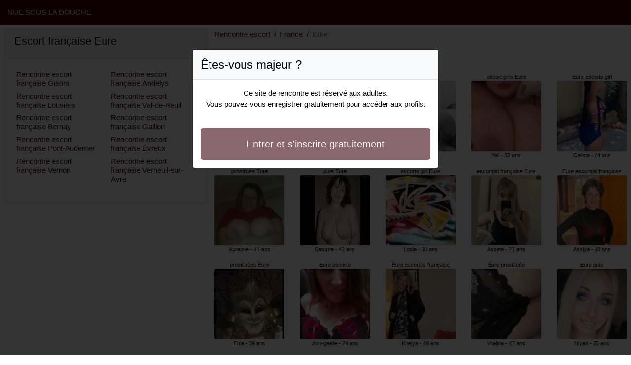

--- FILE ---
content_type: text/html; charset=UTF-8
request_url: https://www.nue-sous-la-douche.com/fr/rencontre-escort-francaise/eure
body_size: 4761
content:
<!doctype html>
<html lang="fr">
<head>
    <meta charset="utf-8">
    <meta name="viewport" content="width=device-width, initial-scale=1, shrink-to-fit=no">
    <link rel="stylesheet" href="/css/bootstrap.min.css" >
    <link rel="apple-touch-icon" sizes="180x180" href="/apple-touch-icon.png">
    <link rel="icon" type="image/png" sizes="32x32" href="/favicon-32x32.png">
    <link rel="icon" type="image/png" sizes="16x16" href="/favicon-16x16.png">
    <link rel="manifest" href="/site.webmanifest">
    <meta name="msapplication-TileColor" content="#3d000e">
    <meta name="theme-color" content="#ffffff">
		<title>Rencontre escort française dans l&#039;Eure, escort | Nue Sous La Douche ❤️</title>
	<meta name="description" content="Prostituées dans l&#039;Eure, française pute, prostituée, française escortgirls dans l&#039;Eure, escort girl, escort dans l&#039;Eure, française ✔️ escorte girls." />
	<link rel="canonical" href="https://www.nue-sous-la-douche.com/fr/rencontre-escort-francaise/eure" />
	<style>
body{background-color:#FFFFFF;color: #020202;font-size: 15px;padding-bottom: 50px;padding-top: 50px;}
a, a:hover{color: #3d000e;}

header{
	line-height: 50px;position: fixed;top: 0;width: 100%;z-index: 1;background-color: #3d000e;
}

h1{font-size:1.5rem;width: 100%;}
h2{font-size:1.4rem;width: 100%;}
h3{font-size:1.3rem;width: 100%;}

.marie-astrid{color: #3d000e;}
a.marie-astrid:hover{color: #3d000e;}
.maera{background-color: rgba(61,0,14 ,.10);}
.deanna{background-color: rgba(61,0,14 ,.60);}

.armance{column-count: 6;column-width: 150px;}
.eptissem{font-size: 11px;}
.eptissem:hover{cursor:pointer;}
.eptissem:hover span:last-child{text-decoration:underline;}

.eptissem img{display: block;margin: 0 auto;width: 100%;}

.anceline{display: block;white-space: nowrap;text-overflow: ellipsis;overflow: hidden;}

.vahina{position: relative;}
.vahina >div{position: fixed;}
.vahina >div >div,.vahina >div > div > object{width: 100%;height: calc(100vh - 50px);}

.list-unstyled{column-count: 4;column-width: 150px;line-height: 18px;}

.breadcrumb{background-color: transparent;padding: 10px 0;margin: 0;}
.breadcrumb a{text-decoration: underline;}
.breadcrumb-item+.breadcrumb-item::before{color: #020202;}

.modal {top: 10vh;}
.modal-backdrop.show {opacity: 0.8;}
.modal-title{font-size: 1.5rem;line-height: normal;}
.modal-body .btn-lg{padding: 1rem;}

@media (max-width: 767px){
    .list-unstyled{line-height:24px;}
    .vahina{position: relative;}
    .vahina >div{position: relative;}
    .vahina >div >div,.vahina >div > div > object{width: 100%;height: 200px;}
}
</style>		
</head>
<body id="body" onload="showOverlay()" >

	<header>
    	<div class="container-fluid" >
    		<div class="row" >
    			<div class="col-sm-6"><a href="https://www.nue-sous-la-douche.com" class="text-light" >NUE SOUS LA DOUCHE</a></div>
    		</div>
    	</div>
	</header>

		<div class="container-fluid"  >
    	<div class="row">
    	
    		<div class="col-md-8 p-0 order-md-2" >
    			<ol class="breadcrumb p-2">
    				<li class="breadcrumb-item"><a href="https://www.nue-sous-la-douche.com">Rencontre escort</a></li>
    				<li class="breadcrumb-item"><a href="https://www.nue-sous-la-douche.com/fr/rencontre-escort-francaise">France</a></li>
    				<li class="breadcrumb-item active">Eure</li>
    			</ol>
        	    <h1 class="p-2" >Rencontre escort française Eure</h1>
				<div class="armance" >
    	<div class="p-2 text-center eptissem" data-id="28458" data-name="Cecyle"  data-age="41" >
		<span class="anceline" >escortes girls Eure</span>
		<img alt="escortes girls Eure" class="lazy rounded" data-src="//cdn.nue-sous-la-douche.com/DIQgJoS40.jpg" src="[data-uri]" >
		<span class="anceline" >Cecyle - 41 ans</span>
	</div>
    	<div class="p-2 text-center eptissem" data-id="25986" data-name="Auranne"  data-age="41" >
		<span class="anceline" >prostituée Eure</span>
		<img alt="prostituée Eure" class="lazy rounded" data-src="//cdn.nue-sous-la-douche.com/ntevWXcBy.jpg" src="[data-uri]" >
		<span class="anceline" >Auranne - 41 ans</span>
	</div>
    	<div class="p-2 text-center eptissem" data-id="25026" data-name="Enia"  data-age="39" >
		<span class="anceline" >prostituées Eure</span>
		<img alt="prostituées Eure" class="lazy rounded" data-src="//cdn.nue-sous-la-douche.com/4J0duExpQ.jpg" src="[data-uri]" >
		<span class="anceline" >Enia - 39 ans</span>
	</div>
    	<div class="p-2 text-center eptissem" data-id="15928" data-name="Neissa"  data-age="27" >
		<span class="anceline" >escort girls Eure</span>
		<img alt="escort girls Eure" class="lazy rounded" data-src="//cdn.nue-sous-la-douche.com/f6idu6C40.jpg" src="[data-uri]" >
		<span class="anceline" >Neissa - 27 ans</span>
	</div>
    	<div class="p-2 text-center eptissem" data-id="36814" data-name="Leilani"  data-age="43" >
		<span class="anceline" >escorte girl française Eure</span>
		<img alt="escorte girl française Eure" class="lazy rounded" data-src="//cdn.nue-sous-la-douche.com/avwXxNEQ7.jpg" src="[data-uri]" >
		<span class="anceline" >Leilani - 43 ans</span>
	</div>
    	<div class="p-2 text-center eptissem" data-id="11832" data-name="Marie-colette"  data-age="24" >
		<span class="anceline" >escorte girl Eure</span>
		<img alt="escorte girl Eure" class="lazy rounded" data-src="//cdn.nue-sous-la-douche.com/jxrFqPeDo.jpg" src="[data-uri]" >
		<span class="anceline" >Marie-colette - 24 ans</span>
	</div>
    	<div class="p-2 text-center eptissem" data-id="44192" data-name="Sheyna"  data-age="42" >
		<span class="anceline" >Eure escorte française</span>
		<img alt="Eure escorte française" class="lazy rounded" data-src="//cdn.nue-sous-la-douche.com/VqYya8EK6.jpg" src="[data-uri]" >
		<span class="anceline" >Sheyna - 42 ans</span>
	</div>
    	<div class="p-2 text-center eptissem" data-id="30716" data-name="Cerine"  data-age="42" >
		<span class="anceline" >Eure escortes girl française</span>
		<img alt="Eure escortes girl française" class="lazy rounded" data-src="//cdn.nue-sous-la-douche.com/bvuFRoj7i.jpg" src="[data-uri]" >
		<span class="anceline" >Cerine - 42 ans</span>
	</div>
    	<div class="p-2 text-center eptissem" data-id="38224" data-name="Fatna"  data-age="49" >
		<span class="anceline" >escortes girl Eure</span>
		<img alt="escortes girl Eure" class="lazy rounded" data-src="//cdn.nue-sous-la-douche.com/ybvWU7V7r.jpg" src="[data-uri]" >
		<span class="anceline" >Fatna - 49 ans</span>
	</div>
    	<div class="p-2 text-center eptissem" data-id="32495" data-name="Rodaina"  data-age="48" >
		<span class="anceline" >Eure escort girls</span>
		<img alt="Eure escort girls" class="lazy rounded" data-src="//cdn.nue-sous-la-douche.com/g0pX1u78j.jpg" src="[data-uri]" >
		<span class="anceline" >Rodaina - 48 ans</span>
	</div>
    	<div class="p-2 text-center eptissem" data-id="14890" data-name="Camelya"  data-age="30" >
		<span class="anceline" >Eure escorte</span>
		<img alt="Eure escorte" class="lazy rounded" data-src="//cdn.nue-sous-la-douche.com/yrfKb0qoO.jpg" src="[data-uri]" >
		<span class="anceline" >Camelya - 30 ans</span>
	</div>
    	<div class="p-2 text-center eptissem" data-id="36815" data-name="Kaouter"  data-age="44" >
		<span class="anceline" >Eure prostituée française</span>
		<img alt="Eure prostituée française" class="lazy rounded" data-src="//cdn.nue-sous-la-douche.com/y9dCGiJeU.jpg" src="[data-uri]" >
		<span class="anceline" >Kaouter - 44 ans</span>
	</div>
    	<div class="p-2 text-center eptissem" data-id="24600" data-name="Marijke"  data-age="36" >
		<span class="anceline" >putes Eure</span>
		<img alt="putes Eure" class="lazy rounded" data-src="//cdn.nue-sous-la-douche.com/1W3iuIvjS.jpg" src="[data-uri]" >
		<span class="anceline" >Marijke - 36 ans</span>
	</div>
    	<div class="p-2 text-center eptissem" data-id="37861" data-name="Saturna"  data-age="42" >
		<span class="anceline" >pute Eure</span>
		<img alt="pute Eure" class="lazy rounded" data-src="//cdn.nue-sous-la-douche.com/2y9LK4p3b.jpg" src="[data-uri]" >
		<span class="anceline" >Saturna - 42 ans</span>
	</div>
    	<div class="p-2 text-center eptissem" data-id="7259" data-name="Ann-gaelle"  data-age="29" >
		<span class="anceline" >Eure escorte</span>
		<img alt="Eure escorte" class="lazy rounded" data-src="//cdn.nue-sous-la-douche.com/lo88N3dMP.jpg" src="[data-uri]" >
		<span class="anceline" >Ann-gaelle - 29 ans</span>
	</div>
    	<div class="p-2 text-center eptissem" data-id="8050" data-name="Khemissa"  data-age="21" >
		<span class="anceline" >Eure prostituées</span>
		<img alt="Eure prostituées" class="lazy rounded" data-src="//cdn.nue-sous-la-douche.com/Q26X5tAYC.jpg" src="[data-uri]" >
		<span class="anceline" >Khemissa - 21 ans</span>
	</div>
    	<div class="p-2 text-center eptissem" data-id="20948" data-name="Solyana"  data-age="36" >
		<span class="anceline" >escorte girls française Eure</span>
		<img alt="escorte girls française Eure" class="lazy rounded" data-src="//cdn.nue-sous-la-douche.com/yuYZ8uUFL.jpg" src="[data-uri]" >
		<span class="anceline" >Solyana - 36 ans</span>
	</div>
    	<div class="p-2 text-center eptissem" data-id="10717" data-name="Tulin"  data-age="25" >
		<span class="anceline" >escortes girl Eure</span>
		<img alt="escortes girl Eure" class="lazy rounded" data-src="//cdn.nue-sous-la-douche.com/MwINKhdPw.jpg" src="[data-uri]" >
		<span class="anceline" >Tulin - 25 ans</span>
	</div>
    	<div class="p-2 text-center eptissem" data-id="21522" data-name="Fatimetou"  data-age="40" >
		<span class="anceline" >Eure escorts girl</span>
		<img alt="Eure escorts girl" class="lazy rounded" data-src="//cdn.nue-sous-la-douche.com/dHQTSr3I5.jpg" src="[data-uri]" >
		<span class="anceline" >Fatimetou - 40 ans</span>
	</div>
    	<div class="p-2 text-center eptissem" data-id="37480" data-name="Mariola"  data-age="45" >
		<span class="anceline" >escorte française Eure</span>
		<img alt="escorte française Eure" class="lazy rounded" data-src="//cdn.nue-sous-la-douche.com/3mvxjKjVR.jpg" src="[data-uri]" >
		<span class="anceline" >Mariola - 45 ans</span>
	</div>
    	<div class="p-2 text-center eptissem" data-id="23554" data-name="Sendrine"  data-age="32" >
		<span class="anceline" >Eure escortgirls française</span>
		<img alt="Eure escortgirls française" class="lazy rounded" data-src="//cdn.nue-sous-la-douche.com/jel1vFpfw.jpg" src="[data-uri]" >
		<span class="anceline" >Sendrine - 32 ans</span>
	</div>
    	<div class="p-2 text-center eptissem" data-id="16494" data-name="Heather"  data-age="31" >
		<span class="anceline" >Eure escort girls française</span>
		<img alt="Eure escort girls française" class="lazy rounded" data-src="//cdn.nue-sous-la-douche.com/A9EqggfhD.jpg" src="[data-uri]" >
		<span class="anceline" >Heather - 31 ans</span>
	</div>
    	<div class="p-2 text-center eptissem" data-id="37069" data-name="Angelines"  data-age="47" >
		<span class="anceline" >escorts girls française Eure</span>
		<img alt="escorts girls française Eure" class="lazy rounded" data-src="//cdn.nue-sous-la-douche.com/rUlLSW5l2.jpg" src="[data-uri]" >
		<span class="anceline" >Angelines - 47 ans</span>
	</div>
    	<div class="p-2 text-center eptissem" data-id="4794" data-name="Josie"  data-age="20" >
		<span class="anceline" >escortes girls française Eure</span>
		<img alt="escortes girls française Eure" class="lazy rounded" data-src="//cdn.nue-sous-la-douche.com/fWWXJ7LcV.jpg" src="[data-uri]" >
		<span class="anceline" >Josie - 20 ans</span>
	</div>
    	<div class="p-2 text-center eptissem" data-id="16149" data-name="Gaud"  data-age="33" >
		<span class="anceline" >prostituée Eure</span>
		<img alt="prostituée Eure" class="lazy rounded" data-src="//cdn.nue-sous-la-douche.com/zu2WAQrtO.jpg" src="[data-uri]" >
		<span class="anceline" >Gaud - 33 ans</span>
	</div>
    	<div class="p-2 text-center eptissem" data-id="11700" data-name="Loola"  data-age="30" >
		<span class="anceline" >escorte girl Eure</span>
		<img alt="escorte girl Eure" class="lazy rounded" data-src="//cdn.nue-sous-la-douche.com/5UENjgiLv.jpg" src="[data-uri]" >
		<span class="anceline" >Loola - 30 ans</span>
	</div>
    	<div class="p-2 text-center eptissem" data-id="34143" data-name="Khelya"  data-age="49" >
		<span class="anceline" >Eure escortes française</span>
		<img alt="Eure escortes française" class="lazy rounded" data-src="//cdn.nue-sous-la-douche.com/7cfvKUdNO.jpg" src="[data-uri]" >
		<span class="anceline" >Khelya - 49 ans</span>
	</div>
    	<div class="p-2 text-center eptissem" data-id="4987" data-name="Sloana"  data-age="23" >
		<span class="anceline" >Eure escortes girl</span>
		<img alt="Eure escortes girl" class="lazy rounded" data-src="//cdn.nue-sous-la-douche.com/n5mZS65hK.jpg" src="[data-uri]" >
		<span class="anceline" >Sloana - 23 ans</span>
	</div>
    	<div class="p-2 text-center eptissem" data-id="12699" data-name="Khardiatou"  data-age="24" >
		<span class="anceline" >escorte girl Eure</span>
		<img alt="escorte girl Eure" class="lazy rounded" data-src="//cdn.nue-sous-la-douche.com/NtzdCcVBJ.jpg" src="[data-uri]" >
		<span class="anceline" >Khardiatou - 24 ans</span>
	</div>
    	<div class="p-2 text-center eptissem" data-id="22577" data-name="Taissa"  data-age="37" >
		<span class="anceline" >escortes girl française Eure</span>
		<img alt="escortes girl française Eure" class="lazy rounded" data-src="//cdn.nue-sous-la-douche.com/Ywx3hQff0.jpg" src="[data-uri]" >
		<span class="anceline" >Taissa - 37 ans</span>
	</div>
    	<div class="p-2 text-center eptissem" data-id="43509" data-name="Ecem"  data-age="43" >
		<span class="anceline" >escorte girls Eure</span>
		<img alt="escorte girls Eure" class="lazy rounded" data-src="//cdn.nue-sous-la-douche.com/7aCPfLB2Y.jpg" src="[data-uri]" >
		<span class="anceline" >Ecem - 43 ans</span>
	</div>
    	<div class="p-2 text-center eptissem" data-id="14168" data-name="Edese"  data-age="32" >
		<span class="anceline" >Eure escorte française</span>
		<img alt="Eure escorte française" class="lazy rounded" data-src="//cdn.nue-sous-la-douche.com/EvBYFmEP4.jpg" src="[data-uri]" >
		<span class="anceline" >Edese - 32 ans</span>
	</div>
    	<div class="p-2 text-center eptissem" data-id="19399" data-name="Adelphine"  data-age="34" >
		<span class="anceline" >prostituées Eure</span>
		<img alt="prostituées Eure" class="lazy rounded" data-src="//cdn.nue-sous-la-douche.com/lK9PN1mEU.jpg" src="[data-uri]" >
		<span class="anceline" >Adelphine - 34 ans</span>
	</div>
    	<div class="p-2 text-center eptissem" data-id="16064" data-name="Kimberlie"  data-age="32" >
		<span class="anceline" >Eure escort girl</span>
		<img alt="Eure escort girl" class="lazy rounded" data-src="//cdn.nue-sous-la-douche.com/lsNPhDBOu.jpg" src="[data-uri]" >
		<span class="anceline" >Kimberlie - 32 ans</span>
	</div>
    	<div class="p-2 text-center eptissem" data-id="33423" data-name="Marie-edmee"  data-age="47" >
		<span class="anceline" >escortes girl Eure</span>
		<img alt="escortes girl Eure" class="lazy rounded" data-src="//cdn.nue-sous-la-douche.com/H0E5e3pM7.jpg" src="[data-uri]" >
		<span class="anceline" >Marie-edmee - 47 ans</span>
	</div>
    	<div class="p-2 text-center eptissem" data-id="7380" data-name="Havida"  data-age="24" >
		<span class="anceline" >prostituées Eure</span>
		<img alt="prostituées Eure" class="lazy rounded" data-src="//cdn.nue-sous-la-douche.com/51P2X9v0T.jpg" src="[data-uri]" >
		<span class="anceline" >Havida - 24 ans</span>
	</div>
    	<div class="p-2 text-center eptissem" data-id="16617" data-name="Yali"  data-age="32" >
		<span class="anceline" >escort girls Eure</span>
		<img alt="escort girls Eure" class="lazy rounded" data-src="//cdn.nue-sous-la-douche.com/5hJIzU6z8.jpg" src="[data-uri]" >
		<span class="anceline" >Yali - 32 ans</span>
	</div>
    	<div class="p-2 text-center eptissem" data-id="9174" data-name="Asseta"  data-age="21" >
		<span class="anceline" >escortgirl française Eure</span>
		<img alt="escortgirl française Eure" class="lazy rounded" data-src="//cdn.nue-sous-la-douche.com/pz73erq6H.jpg" src="[data-uri]" >
		<span class="anceline" >Asseta - 21 ans</span>
	</div>
    	<div class="p-2 text-center eptissem" data-id="30391" data-name="Vitalina"  data-age="47" >
		<span class="anceline" >Eure prostituée</span>
		<img alt="Eure prostituée" class="lazy rounded" data-src="//cdn.nue-sous-la-douche.com/M3w7eFUx6.jpg" src="[data-uri]" >
		<span class="anceline" >Vitalina - 47 ans</span>
	</div>
    	<div class="p-2 text-center eptissem" data-id="20496" data-name="Salema"  data-age="31" >
		<span class="anceline" >Eure escortes française</span>
		<img alt="Eure escortes française" class="lazy rounded" data-src="//cdn.nue-sous-la-douche.com/muXGr6SbU.jpg" src="[data-uri]" >
		<span class="anceline" >Salema - 31 ans</span>
	</div>
    	<div class="p-2 text-center eptissem" data-id="44744" data-name="Zouina"  data-age="48" >
		<span class="anceline" >Eure escorts girls française</span>
		<img alt="Eure escorts girls française" class="lazy rounded" data-src="//cdn.nue-sous-la-douche.com/BSmQVlmxN.jpg" src="[data-uri]" >
		<span class="anceline" >Zouina - 48 ans</span>
	</div>
    	<div class="p-2 text-center eptissem" data-id="15873" data-name="Chelby"  data-age="26" >
		<span class="anceline" >escort girls Eure</span>
		<img alt="escort girls Eure" class="lazy rounded" data-src="//cdn.nue-sous-la-douche.com/2Bgfzrx6d.jpg" src="[data-uri]" >
		<span class="anceline" >Chelby - 26 ans</span>
	</div>
    	<div class="p-2 text-center eptissem" data-id="2658" data-name="Luuna"  data-age="22" >
		<span class="anceline" >Eure escortes</span>
		<img alt="Eure escortes" class="lazy rounded" data-src="//cdn.nue-sous-la-douche.com/vkAOBadOz.jpg" src="[data-uri]" >
		<span class="anceline" >Luuna - 22 ans</span>
	</div>
    	<div class="p-2 text-center eptissem" data-id="6439" data-name="Kandji"  data-age="24" >
		<span class="anceline" >pute Eure</span>
		<img alt="pute Eure" class="lazy rounded" data-src="//cdn.nue-sous-la-douche.com/0rNucXjeP.jpg" src="[data-uri]" >
		<span class="anceline" >Kandji - 24 ans</span>
	</div>
    	<div class="p-2 text-center eptissem" data-id="37673" data-name="Livya"  data-age="49" >
		<span class="anceline" >Eure escorts girls</span>
		<img alt="Eure escorts girls" class="lazy rounded" data-src="//cdn.nue-sous-la-douche.com/AXoZ31scE.jpg" src="[data-uri]" >
		<span class="anceline" >Livya - 49 ans</span>
	</div>
    	<div class="p-2 text-center eptissem" data-id="5395" data-name="Charlie-rose"  data-age="25" >
		<span class="anceline" >escorte girl française Eure</span>
		<img alt="escorte girl française Eure" class="lazy rounded" data-src="//cdn.nue-sous-la-douche.com/D9bhBvSfF.jpg" src="[data-uri]" >
		<span class="anceline" >Charlie-rose - 25 ans</span>
	</div>
    	<div class="p-2 text-center eptissem" data-id="39638" data-name="Josephine"  data-age="45" >
		<span class="anceline" >escorte girls française Eure</span>
		<img alt="escorte girls française Eure" class="lazy rounded" data-src="//cdn.nue-sous-la-douche.com/Ctn8nAjTG.jpg" src="[data-uri]" >
		<span class="anceline" >Josephine - 45 ans</span>
	</div>
    	<div class="p-2 text-center eptissem" data-id="39509" data-name="Feten"  data-age="42" >
		<span class="anceline" >Eure prostituée</span>
		<img alt="Eure prostituée" class="lazy rounded" data-src="//cdn.nue-sous-la-douche.com/3ouaamOiP.jpg" src="[data-uri]" >
		<span class="anceline" >Feten - 42 ans</span>
	</div>
    	<div class="p-2 text-center eptissem" data-id="11450" data-name="Calista"  data-age="24" >
		<span class="anceline" >Eure escorts girl</span>
		<img alt="Eure escorts girl" class="lazy rounded" data-src="//cdn.nue-sous-la-douche.com/T2msgz62p.jpg" src="[data-uri]" >
		<span class="anceline" >Calista - 24 ans</span>
	</div>
    	<div class="p-2 text-center eptissem" data-id="37116" data-name="Assiya"  data-age="40" >
		<span class="anceline" >Eure escortgirl française</span>
		<img alt="Eure escortgirl française" class="lazy rounded" data-src="//cdn.nue-sous-la-douche.com/qz5q71i4m.jpg" src="[data-uri]" >
		<span class="anceline" >Assiya - 40 ans</span>
	</div>
    	<div class="p-2 text-center eptissem" data-id="4999" data-name="Niyah"  data-age="25" >
		<span class="anceline" >Eure pute</span>
		<img alt="Eure pute" class="lazy rounded" data-src="//cdn.nue-sous-la-douche.com/Bi4xyAWUz.jpg" src="[data-uri]" >
		<span class="anceline" >Niyah - 25 ans</span>
	</div>
    	<div class="p-2 text-center eptissem" data-id="15664" data-name="Gladysse"  data-age="28" >
		<span class="anceline" >escorts française Eure</span>
		<img alt="escorts française Eure" class="lazy rounded" data-src="//cdn.nue-sous-la-douche.com/DfsNVfaBx.jpg" src="[data-uri]" >
		<span class="anceline" >Gladysse - 28 ans</span>
	</div>
    	<div class="p-2 text-center eptissem" data-id="14309" data-name="Lotte"  data-age="29" >
		<span class="anceline" >escortes girls française Eure</span>
		<img alt="escortes girls française Eure" class="lazy rounded" data-src="//cdn.nue-sous-la-douche.com/zJPWC2xxm.jpg" src="[data-uri]" >
		<span class="anceline" >Lotte - 29 ans</span>
	</div>
    	<div class="p-2 text-center eptissem" data-id="37035" data-name="Wijdane"  data-age="45" >
		<span class="anceline" >escorte Eure</span>
		<img alt="escorte Eure" class="lazy rounded" data-src="//cdn.nue-sous-la-douche.com/BegjzcSDj.jpg" src="[data-uri]" >
		<span class="anceline" >Wijdane - 45 ans</span>
	</div>
    	<div class="p-2 text-center eptissem" data-id="30100" data-name="Corrine"  data-age="41" >
		<span class="anceline" >Eure pute</span>
		<img alt="Eure pute" class="lazy rounded" data-src="//cdn.nue-sous-la-douche.com/rcYJ5Zr9o.jpg" src="[data-uri]" >
		<span class="anceline" >Corrine - 41 ans</span>
	</div>
    	<div class="p-2 text-center eptissem" data-id="7234" data-name="Chaimae"  data-age="28" >
		<span class="anceline" >prostituée française Eure</span>
		<img alt="prostituée française Eure" class="lazy rounded" data-src="//cdn.nue-sous-la-douche.com/xlXRi2seT.jpg" src="[data-uri]" >
		<span class="anceline" >Chaimae - 28 ans</span>
	</div>
    	<div class="p-2 text-center eptissem" data-id="14992" data-name="Mamma"  data-age="27" >
		<span class="anceline" >escortes Eure</span>
		<img alt="escortes Eure" class="lazy rounded" data-src="//cdn.nue-sous-la-douche.com/C4aHrYzJb.jpg" src="[data-uri]" >
		<span class="anceline" >Mamma - 27 ans</span>
	</div>
    	<div class="p-2 text-center eptissem" data-id="38878" data-name="Jordana"  data-age="46" >
		<span class="anceline" >pute française Eure</span>
		<img alt="pute française Eure" class="lazy rounded" data-src="//cdn.nue-sous-la-douche.com/0YTEMpgbY.jpg" src="[data-uri]" >
		<span class="anceline" >Jordana - 46 ans</span>
	</div>
    	<div class="p-2 text-center eptissem" data-id="18713" data-name="Rowena"  data-age="30" >
		<span class="anceline" >Eure escort girls</span>
		<img alt="Eure escort girls" class="lazy rounded" data-src="//cdn.nue-sous-la-douche.com/aT3rXENnA.jpg" src="[data-uri]" >
		<span class="anceline" >Rowena - 30 ans</span>
	</div>
    	<div class="p-2 text-center eptissem" data-id="13216" data-name="Taiana"  data-age="26" >
		<span class="anceline" >Eure escort girl française</span>
		<img alt="Eure escort girl française" class="lazy rounded" data-src="//cdn.nue-sous-la-douche.com/yR7nFBuvx.jpg" src="[data-uri]" >
		<span class="anceline" >Taiana - 26 ans</span>
	</div>
    </div>        	</div>
    	
    		<div class="col-md-4 p-2 order-md-1" >
    			<div class="card">
    				<div class="card-header"><h2>Escort française Eure</h2></div>
    				<div class="card-body">
                    	<ul class="list-unstyled " >
                        	                        		<li class="p-1"><a href="https://www.nue-sous-la-douche.com/fr/rencontre-escort-francaise/eure/gisors">Rencontre escort française Gisors</a></li>
                        	                        		<li class="p-1"><a href="https://www.nue-sous-la-douche.com/fr/rencontre-escort-francaise/eure/louviers">Rencontre escort française Louviers</a></li>
                        	                        		<li class="p-1"><a href="https://www.nue-sous-la-douche.com/fr/rencontre-escort-francaise/eure/bernay">Rencontre escort française Bernay</a></li>
                        	                        		<li class="p-1"><a href="https://www.nue-sous-la-douche.com/fr/rencontre-escort-francaise/eure/pont-audemer">Rencontre escort française Pont-Audemer</a></li>
                        	                        		<li class="p-1"><a href="https://www.nue-sous-la-douche.com/fr/rencontre-escort-francaise/eure/vernon">Rencontre escort française Vernon</a></li>
                        	                        		<li class="p-1"><a href="https://www.nue-sous-la-douche.com/fr/rencontre-escort-francaise/eure/andelys">Rencontre escort française Andelys</a></li>
                        	                        		<li class="p-1"><a href="https://www.nue-sous-la-douche.com/fr/rencontre-escort-francaise/eure/val-de-reuil">Rencontre escort française Val-de-Reuil</a></li>
                        	                        		<li class="p-1"><a href="https://www.nue-sous-la-douche.com/fr/rencontre-escort-francaise/eure/gaillon">Rencontre escort française Gaillon</a></li>
                        	                        		<li class="p-1"><a href="https://www.nue-sous-la-douche.com/fr/rencontre-escort-francaise/eure/evreux">Rencontre escort française Évreux</a></li>
                        	                        		<li class="p-1"><a href="https://www.nue-sous-la-douche.com/fr/rencontre-escort-francaise/eure/verneuil-sur-avre">Rencontre escort française Verneuil-sur-Avre</a></li>
                        	                    	</ul>
                    </div>
                </div>
    		</div>
    		
		</div>
	</div>
	
	
	<div class="modal" id="registerModal" tabindex="-1" role="dialog">
		<div class="modal-dialog" role="document">
			<div class="modal-content">

			</div>
		</div>
	</div>
	
	<script src="/js/jquery-3.5.1.min.js"></script>
	<script src="/js/bootstrap.min.js" crossorigin="anonymous"></script>
    <script src="/js/intersection-observer.js"></script>
    <script src="/js/lazyload.min.js"></script>
    <script>
		var girl = 'eptissem';
	</script>
	    <script>
	var lazyLoadInstance = new LazyLoad({
	    elements_selector: ".lazy",
	    threshold: 300,
	});

	$(document).on('click', '.' + girl, function(e){
		e.preventDefault();
		var id = $(this).data('id');
		var name = $(this).data('name');
		var age = $(this).data('age');
	    $.ajax({
	        url : '/contact/' + id,
	        type : 'POST',
	        data : {name : name, age : age},
	        dataType : 'html',
	        success : function(code_html, statut){
	            $('.modal-content').empty();
	            $('.modal-content').append(code_html);
	            $('#registerModal').modal({backdrop: 'static', keyboard: false}).show();
	        }
	     });
	});

	function showOverlay()
	{
		$('.' + girl)[0].click();
	}

    function aVisitor()
    {
    	$.post( "/a-visitor" );
    }

    $( document ).ready(function() {
    	aVisitor();
    });
    </script>
<script defer src="https://static.cloudflareinsights.com/beacon.min.js/vcd15cbe7772f49c399c6a5babf22c1241717689176015" integrity="sha512-ZpsOmlRQV6y907TI0dKBHq9Md29nnaEIPlkf84rnaERnq6zvWvPUqr2ft8M1aS28oN72PdrCzSjY4U6VaAw1EQ==" data-cf-beacon='{"version":"2024.11.0","token":"5ca14961586c4ac2a1542d335794f214","r":1,"server_timing":{"name":{"cfCacheStatus":true,"cfEdge":true,"cfExtPri":true,"cfL4":true,"cfOrigin":true,"cfSpeedBrain":true},"location_startswith":null}}' crossorigin="anonymous"></script>
</body>
</html>

--- FILE ---
content_type: text/html; charset=UTF-8
request_url: https://www.nue-sous-la-douche.com/contact/28458
body_size: 7
content:
<div class="modal-header bg-light">
	<h5 class="modal-title">Êtes-vous majeur ?</h5>
</div>
<div class="modal-body">
	<div class="rounded text-center" >
		<p>Ce site de rencontre est réservé aux adultes.<br>Vous pouvez vous enregistrer gratuitement pour accéder aux profils.</p>
		<br>
		<a rel="nofollow" href="https://www.nue-sous-la-douche.com/register" class="btn w-100 text-light btn-lg deanna">Entrer et s'inscrire gratuitement</a>
	</div>
</div>